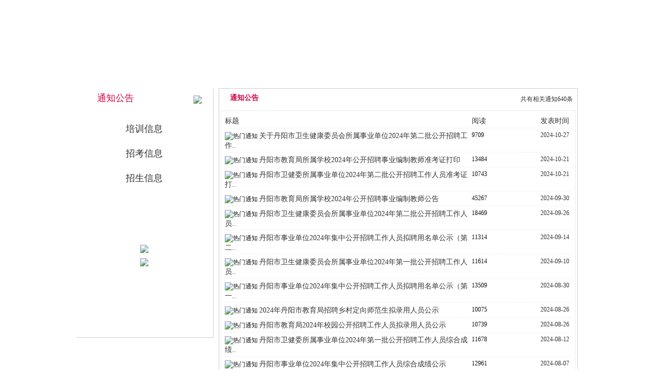

--- FILE ---
content_type: text/html
request_url: http://dypxzx.com/tongzhi/list.asp?page=5
body_size: 10265
content:

<!DOCTYPE html PUBLIC "-//W3C//DTD XHTML 1.0 Transitional//EN" "http://www.w3.org/TR/xhtml1/DTD/xhtml1-transitional.dtd">
<html xmlns="http://www.w3.org/1999/xhtml">
<head>
<meta http-equiv="Content-Type" content="text/html; charset=gb2312" />
<title>最新通知 - 通知公告 >> 丹阳市人事考试中心 </title>
<meta name="robots" content="all" />
<meta name="keywords" content="丹阳市人力资源培训中心,丹阳人才培训" />
<meta name="description" content="丹阳市人力资源培训中心,丹阳人才培训" />
<link href="/Css/index1.css" type="text/css" id="skincolor" rel="stylesheet" media="all" />
<script language="javascript" src="/js/js.js" type="text/javascript"></script>
<link href="/index.css" rel="stylesheet" type="text/css" media="all" />

</head>

<body>
<div id="top">
	<!--div style="width:990px;height:1px;margin:0 auto;padding:0px;"></div-->
	<div class="logo"></div>
    <div class="menu">
		<div class="menuleft"><span id="xzsj"><script src="../inc/date.js" charset="gb2312" type="text/javascript"></script></span></div>
		<div class="menuright">
			<ul>
			<li><a href="/index.asp" target="_self"  class="end">网站首页</a></li>
			<li><a href="../other/about.asp?id=1">中心概况</a></li>
			<li><a href="../tongzhi/list.asp">通知公告</a></li>
			<!--li><a href="../tongzhi/list.asp">培训信息</a></li-->
			<li><a href="../tongzhi/list.asp" target="_blank">公开招考</a></li>
			<!--li><a href="../other/aboutxue.asp?id=37">学历教育</a></li-->
			<li><a href="../other/aboutlian.asp?id=36" target="_blank">联系我们</a></li>
			</ul>
		</div>
	</div>
</div>

<div id="middle">

<!--页面顶部结束-->
<!--页面当前位置-->
<div class="leftli">
<div class="leftbot">
		<div class="lefttitle"><span>通知公告</span><a href="./list.asp"><img src="../img/more.gif"></a></div>
			<div class="listssp">
			<ul>
				<li><a href="../gaikuang/list.asp">培训信息</a></li>
				<li><a href="../news/List.asp?cat_id=48">招考信息</a></li>
				<li><a href="../other/aboutxue.asp?id=37">招生信息</a></li>
			</ul>
			</div>             
		</div>
	 <div class="cle_fl"></div>
	 <div class="top">
		<div style="height:55px;"></div>
		<div style="margin:0;padding:0;"onmouseover="showIcons(2)" onmouseout="hideIcons(2)"><a href="https://5a.hrss.zhenjiang.gov.cn/PublicServicePlatform/index.action" target="_blank"><img id='kao02' src="../images/kao02.jpg"></a></div>
		<div style="margin:0;padding:0;"onmouseover="showIcons(3)" onmouseout="hideIcons(3)"><a href="http://jxjy.dypxzx.com/" target="_blank"><img id='kao03' src="../images/kao03.jpg"></a></div>
		</div>
		<div class="cle_fl"></div> 
        
</div>
<!--页面左边开始-->

<!--页面左边开始-->
<div class="Tab_left w_8">
        
        <div class="side_border">
        <div class="topic_bg1">
        <div class="topic">通知公告</div>
        <span>共有相关通知640条</span></div>
        <div class="other_16 list_block"><ul>
<li class="f14"><a class="time">发表时间</a><a class="a80">阅读</a>标题</li>
<li><a class="time">2024-10-27</a><a class="a80">9709</a><img alt="热门通知" src="../img/3.gif" /> <span class="f14"><a href='Show.asp?id=2001' title='关于丹阳市卫生健康委员会所属事业单位2024年第二批公开招聘工作人员取消部分岗位的公告'>关于丹阳市卫生健康委员会所属事业单位2024年第二批公开招聘工作..</a></span></li>
<li><a class="time">2024-10-21</a><a class="a80">13484</a><img alt="热门通知" src="../img/3.gif" /> <span class="f14"><a href='Show.asp?id=2000' title='丹阳市教育局所属学校2024年公开招聘事业编制教师准考证打印'>丹阳市教育局所属学校2024年公开招聘事业编制教师准考证打印</a></span></li>
<li><a class="time">2024-10-21</a><a class="a80">10743</a><img alt="热门通知" src="../img/3.gif" /> <span class="f14"><a href='Show.asp?id=1999' title='丹阳市卫健委所属事业单位2024年第二批公开招聘工作人员准考证打印'>丹阳市卫健委所属事业单位2024年第二批公开招聘工作人员准考证打..</a></span></li>
<li><a class="time">2024-09-30</a><a class="a80">45267</a><img alt="热门通知" src="../img/3.gif" /> <span class="f14"><a href='Show.asp?id=1994' title='丹阳市教育局所属学校2024年公开招聘事业编制教师公告'>丹阳市教育局所属学校2024年公开招聘事业编制教师公告</a></span></li>
<li><a class="time">2024-09-26</a><a class="a80">18469</a><img alt="热门通知" src="../img/3.gif" /> <span class="f14"><a href='Show.asp?id=1993' title='丹阳市卫生健康委员会所属事业单位2024年第二批公开招聘工作人员公告'>丹阳市卫生健康委员会所属事业单位2024年第二批公开招聘工作人员..</a></span></li>
<li><a class="time">2024-09-14</a><a class="a80">11314</a><img alt="热门通知" src="../img/3.gif" /> <span class="f14"><a href='Show.asp?id=1992' title='丹阳市事业单位2024年集中公开招聘工作人员拟聘用名单公示（第二批）'>丹阳市事业单位2024年集中公开招聘工作人员拟聘用名单公示（第二..</a></span></li>
<li><a class="time">2024-09-10</a><a class="a80">11614</a><img alt="热门通知" src="../img/3.gif" /> <span class="f14"><a href='Show.asp?id=1991' title='丹阳市卫生健康委员会所属事业单位2024年第一批公开招聘工作人员拟聘用人员公示'>丹阳市卫生健康委员会所属事业单位2024年第一批公开招聘工作人员..</a></span></li>
<li><a class="time">2024-08-30</a><a class="a80">13509</a><img alt="热门通知" src="../img/3.gif" /> <span class="f14"><a href='Show.asp?id=1990' title='丹阳市事业单位2024年集中公开招聘工作人员拟聘用名单公示（第一批）'>丹阳市事业单位2024年集中公开招聘工作人员拟聘用名单公示（第一..</a></span></li>
<li><a class="time">2024-08-26</a><a class="a80">10075</a><img alt="热门通知" src="../img/3.gif" /> <span class="f14"><a href='Show.asp?id=1989' title='2024年丹阳市教育局招聘乡村定向师范生拟录用人员公示'>2024年丹阳市教育局招聘乡村定向师范生拟录用人员公示</a></span></li>
<li><a class="time">2024-08-26</a><a class="a80">10739</a><img alt="热门通知" src="../img/3.gif" /> <span class="f14"><a href='Show.asp?id=1988' title='丹阳市教育局2024年校园公开招聘工作人员拟录用人员公示'>丹阳市教育局2024年校园公开招聘工作人员拟录用人员公示</a></span></li>
<li><a class="time">2024-08-12</a><a class="a80">11678</a><img alt="热门通知" src="../img/3.gif" /> <span class="f14"><a href='Show.asp?id=1987' title='丹阳市卫健委所属事业单位2024年第一批公开招聘工作人员综合成绩公示'>丹阳市卫健委所属事业单位2024年第一批公开招聘工作人员综合成绩..</a></span></li>
<li><a class="time">2024-08-07</a><a class="a80">12961</a><img alt="热门通知" src="../img/3.gif" /> <span class="f14"><a href='Show.asp?id=1986' title='丹阳市事业单位2024年集中公开招聘工作人员综合成绩公示'>丹阳市事业单位2024年集中公开招聘工作人员综合成绩公示</a></span></li>
<li><a class="time">2024-07-29</a><a class="a80">10998</a><img alt="热门通知" src="../img/3.gif" /> <span class="f14"><a href='Show.asp?id=1985' title='丹阳市卫健委所属事业单位2024年第一批公开招聘工作人员通过资格复审人员公示'>丹阳市卫健委所属事业单位2024年第一批公开招聘工作人员通过资格..</a></span></li>
<li><a class="time">2024-07-24</a><a class="a80">11934</a><img alt="热门通知" src="../img/3.gif" /> <span class="f14"><a href='Show.asp?id=1984' title='丹阳市卫健委所属事业单位2024年第一批公开招聘工作人员笔试成绩公示'>丹阳市卫健委所属事业单位2024年第一批公开招聘工作人员笔试成绩..</a></span></li>
<li><a class="time">2024-07-23</a><a class="a80">12479</a><img alt="热门通知" src="../img/3.gif" /> <span class="f14"><a href='Show.asp?id=1983' title='丹阳市事业单位2024年集中公开招聘工作人员通过资格复审人员公示'>丹阳市事业单位2024年集中公开招聘工作人员通过资格复审人员公示..</a></span></li>
<li><a class="time">2024-07-15</a><a class="a80">10090</a><img alt="热门通知" src="../img/3.gif" /> <span class="f14"><a href='Show.asp?id=1982' title='2024年丹阳市教育局面向乡村定向师范生公开招聘教师综合成绩公示'>2024年丹阳市教育局面向乡村定向师范生公开招聘教师综合成绩公示..</a></span></li>
<li><a class="time">2024-07-08</a><a class="a80">15489</a><img alt="热门通知" src="../img/3.gif" /> <span class="f14"><a href='Show.asp?id=1981' title='关于丹阳市事业单位2024年集中公开招聘工作人员资格复审的通知'>关于丹阳市事业单位2024年集中公开招聘工作人员资格复审的通知</a></span></li>
<li><a class="time">2024-07-07</a><a class="a80">11575</a><img alt="热门通知" src="../img/3.gif" /> <span class="f14"><a href='Show.asp?id=1980' title='关于丹阳市卫生健康委员会所属事业单位2024年第一批公开招聘工作人员取消、核减部分岗位的公告'>关于丹阳市卫生健康委员会所属事业单位2024年第一批公开招聘工作..</a></span></li>
<li><a class="time">2024-07-03</a><a class="a80">28575</a><img alt="热门通知" src="../img/3.gif" /> <span class="f14"><a href='Show.asp?id=1979' title='丹阳市事业单位2024年集中公开招聘工作人员笔试成绩公示'>丹阳市事业单位2024年集中公开招聘工作人员笔试成绩公示</a></span></li>
<li><a class="time">2024-07-03</a><a class="a80">11415</a><img alt="热门通知" src="../img/3.gif" /> <span class="f14"><a href='Show.asp?id=1978' title='丹阳市卫生健康委员会所属丹阳市人民医院2024年校园公开招聘工作人员拟录用人员公示'>丹阳市卫生健康委员会所属丹阳市人民医院2024年校园公开招聘工作..</a></span></li>
<li class="f14"><a href="/tongzhi/list.asp?page=1">首页</a> <a href="/tongzhi/list.asp?page=4">上一页</a> <a href="/tongzhi/list.asp?page=3">3</a> <a href="/tongzhi/list.asp?page=4">4</a> <font color=red><b>5</b></font> <a href="/tongzhi/list.asp?page=6">6</a> <a href="/tongzhi/list.asp?page=7">7</a> <a href="/tongzhi/list.asp?page=8">8</a> <a href="/tongzhi/list.asp?page=9">9</a> <a href="/tongzhi/list.asp?page=10">10</a> <a href="/tongzhi/list.asp?page=11">11</a> <a href="/tongzhi/list.asp?page=12">12</a> <a href="/tongzhi/list.asp?page=6">下一页</a> <a href="/tongzhi/list.asp?page=32">尾页</a></li></ul>
</div>
        </div>
</div>
<!--页面左边结束-->	 

<div class="clear_float"><img alt="" src="../images/space.gif" /></div>
<!--页面右边结束-->
<!--页面底部开始-->

</div>
	<!--div class="null"></div-->
	<div id="footer">
		<div class="logo">
		<div class="biaozhi">
		<script type="text/javascript">document.write(unescape("%3Cspan id='_ideConac' %3E%3C/span%3E%3Cscript src='http://dcs.conac.cn/js/11/174/1369/60566201/CA111741369605662010003.js' type='text/javascript'%3E%3C/script%3E"));</script></div>
		<div><a href="http://www.beian.miit.gov.cn" style="position:absolute;right:10px;top:55px;width:110px;" target="_blank">　　　　</a></div>
		<div style="position:absolute;right:10px;bottom:5px;"></div>

	</div>
</div>

</body>
</html>


--- FILE ---
content_type: text/css
request_url: http://dypxzx.com/Css/index1.css
body_size: 14428
content:
/*基本样式开始*/
*{margin:0px; padding:0px;font-family: "宋体"; }
h2{
	font-size:12px; font-weight:normal; color:#333333;
}
a:link{
	color:#333333; text-decoration:none; 
}
a:visited{
	color:#333333; text-decoration:none;
}
a:hover{
	color:#BC2931;
}
.clear_float{
	clear:both; height:5px;
}

div,input,table{
	font-size:12px;
        white-space:normal;       
}
body{
	font-size:12px;
	background:#ffffff;
	color:#101010;
}

.Tab_left{
	float:left
}
.Tab_right{
	float:right
}

#c1ontent{
	width:960px; margin:auto;background:#fff;
}

#c1ontent_left{
	width:260px;
}

#c1ontent_right{
	width:692px;
}

#header{
	margin-bottom:5px;
}

img{
	border:0;
}

li{   
  list-style-type:none; 
}  

.input{
	border:1px solid #A9C9E2;
	height:18px;
	margin-right:4px;
	line-height:18px;
	color:#666666;
}
.button {
        BORDER-RIGHT: 0px double;
        BORDER-TOP: 0px double;
        FONT-SIZE: 12px;
        background: url(../images/inputbutton.gif) #E8E8E8 repeat-x;
        BORDER-LEFT: 0px double;
        WIDTH: 47px;
        PADDING-TOP: 2px;
        BORDER-BOTTOM: 0px double;
        HEIGHT: 22px;
}
.seabut {
	background:url(../images/search_icon.gif) no-repeat;
	height:19px;
	width:19px;
	border:none;
	cursor:pointer;
	margin-left:-5px;
}

.cle_fl{
	clear:both;
}
/*基本样式结束*/

/*标题样式开头background: url(../images/titles.jpg);*/
.topic {
/*background:url(../images/bg1c.jpg) no-repeat left ;*/
	color:#CC0944;
	display: block;
	float: left;
	font-size: 14px;
	font-weight:800;
	height: 36px;
	line-height: 36px;
	margin-left: 0px;
	text-align: left;padding-left:20px;
	width: 150px
}
.topic_tab {
	background:#fff;
	color:#174e9e;
	display: block;
	float: left;
	font-size: 14px;
	font-weight:800;
	height: 36px;border-top:1px solid #174e9e;border-left:1px solid #ccc;border-right:1px solid #ccc;
	line-height: 36px;
	margin-left: 0px;
	text-align: center;
	width: 178px
}
.topic_tab1 {
		background:none;  /*url(../images/titless.gif) 5px center no-repeat;*/
	color:#174e9e;
	display: block;
	float: left;
	font-size: 14px;
	font-weight:800;
	height: 36px;border-bottom:1px solid #ccc;
	line-height: 36px;
	margin-left: 0px;
	text-align: center;
	width: 178px
}
.topicnew {
	background:url(../images/tit_3.gif);
	color: #9C2829;
	display: block;
	float: left;
	font-size: 13px;
	font-weight: bold;
	height: 22px;
	line-height: 22px;
	margin: 5px 0px 0px 2px;
	padding: 2px 0px 0px;
	text-align: center;
	width: 80px
}


.topic_sp {
	background: url(../images/tit_5.gif);
	color: #FF0000;
	display: block;
	float: left;
	font-size: 13px;
	font-weight: bold;
	height: 22px;
	line-height: 22px;
	margin: 5px 0px 0px 2px;
	padding: 2px 0px 0px;
	text-align: center;
	width: 80px
}

.topic_blog{
	background: url(../images/tit_5.gif);
	color: #000000;
	display: block;
	float: left;
	font-size: 13px;
	font-weight: bold;
	height: 22px;
	line-height: 22px;
	margin: 5px 0px 0px 2px;
	padding: 2px 0px 0px;
	text-align: center;
	width: 80px
}

.topic_bg1{
	/*background: url(../images/bg1c.jpg) ;*/background: url(../images/bg1cbg.jpg) repeat-x top;
	height: 36px;line-height:36px;
	border-left:1px solid #fff;
	border-right:1px solid #fff;
	
}
#tab_con div.newslist1 {width:362px;height:200px;display:none;}

#tab_con div.newslist2 {width:362px;height:200px;border-top:none;display:block;}
#tab_con2 div.newslist1 {width:362px;height:200px;display:none;border:1px #red solid;border-top:none;}

#tab_con2 div.newslist2 {width:362px;height:200px;display:block;}
#topic_bg1_tab,#topic_bg1_tab2{
	/*background: url(../images/bg1c.jpg) ;*/
	height: 37px;
	border-left:0px solid #fff;
	border-right:0px solid #fff;
	
}
.topic_bg4{
	background:#9C2829;
	height: 29px;
	border-left:1px solid #fff;
	border-right:1px solid #fff;
}
.topic_bg1_blog{
	background: url(../images/tit_bg5.gif);
	height: 29px;
	border-left:1px solid #ffffff;
	border-right:1px solid #ffffff;
}
.topic_bg1_1{
	background: url(../images/bg1cbg.jpg) repeat-x top;
	height: 36px;
	border-left:1px solid #ffffff;
	border-right:1px solid #ffffff;
	line-height:36px;
	padding-left:8px;
	font-size:14px;
	font-weight:bold;
	color:#CC0944;
}
.topic_bg1_1  span{
	float:right;
	padding:0px 8px 0px 6px;
        font-size:12px;
        font-weight:normal;
        text-align:center;
}

.topic_bg1  span,.topic_bg4  span{
	float:right;color:#333;
	padding:2px 8px 4px 6px;
        text-align:center;
}
.topic_bg1  span a:link,.topic_bg1  span a:visited{
color:#174e9e;
}


.topic_bg1  .sp{
	float:right;
	background:url(../images/tit_sp5.gif) no-repeat bottom;
        width: 80px;
	height:20px;
	color:#000000;
	line-height:20px;
	padding-left:3px;
}

.topic_bg1  .link{
	float:right;
	background:url(../images/tit_5.gif) no-repeat bottom;
        width: 80px;
	height:20px;
        color:#008800;
	line-height:20px;
	padding-left:3px;
}
/*标题样式结束*/

/*当前位置样式*/
#position{
	height:32px;
	background: url(../images/position.gif) no-repeat 5px 2px;
}
#position h6 {
	color: #000000;
	float: left;
	font: normal 12px "宋体";
	padding-left:25px;
	line-height:32px;
}
#position h6 a {
	color: #006699;
	text-decoration: none;
}
#position h6 a:visited {

	color: #006699;
	text-decoration: none;
}
#position h6 a:hover {
	color: #0099FF;
	text-decoration: underline;
}
#position span{
	font-weight:bold;
}

/*列表样式开始*/
.listssp{	margin:0px;
	padding: 0px;
	}
.listssp ul {
	display: block;
	float: left;list-style:none;
	list-style:none;
	margin:0px; padding:0px;
}
.listssp ul li {
		width:224px;margin-left:20px;_margin-left:20px;
}	
.listssp ul li a:link,.listssp ul li a:visited{color:#333;font-family:"微软雅黑","宋体";background: url(../images/leftmenu.jpg) no-repeat;
		font-size:18px;height:48px;line-height:48px;width:224px;weight:80;display:block;
		}
.listssp ul li a:hover,.listssp ul li a:active{
		background: url(../images/leftmenu1.jpg) no-repeat;color:#9b0a35;
}
/*列表样式开始*/
.list {
	margin:0px;
	padding: 0px;
	/*width:100%;*/
}
.list li{
	background: url(../images/arrow_05.gif) no-repeat 0px 2px;
	list-style:none;
	font-size:12px;
	margin:0px; padding:0px; padding-left:2px;
	height:21px;
}
.list li a, .list li a:visited {
	color: #333333;
	text-decoration: none;
	text-indent: 10px;
	padding:0px;

}
.list li a:hover{
	/*background:  #F7F7F7;*/
	color: #000;
	text-decoration: none;
}
.list li span {
	color: #666666;
	float: right;padding-right:5px;
	text-align: right;
	padding-top: 1px;
	clear:right;
	font-size:12px;
}
.list ul {
	text-align: left; list-style:none; padding-top:3px;
}

.news_list {
	background: url(../images/line5.gif) repeat-x top;
	margin-top: 6px;
	padding-top: 6px;
}
.news_list ul {
	display: block;
	float: left;
	list-style:none;
	margin:0px; padding:0px;
}
.news_list ul li {
	color: #666666;
	float: left;
	height: 12px;
	margin:0px;
	text-align: left;
	width: 210px;
	padding:4px 0px 5px 0px !important;
	padding:3px 0px 3px 0px;
}
.news_list ul li a:link {
	color:#000000;
	font-size: 12px;
}
.news_list ul li a:visited {
	color:#000000;
	font-size: 12px;
}

.news_list ul li a:hover {
	background: #F2F2F2;
	font-size: 12px;
}

.list_l {
	padding:5px 10px 5px 10px; background:#FBF7FB; 
}
.list_l li {
	background: url(../images/line5.gif) repeat-x bottom;
	padding:0px; margin:0px;
	width:100%;
	list-style:none;
}
.list_l ul {
	color: #333333;
	margin: 0px;
	padding: 0px;
	text-align: left;
	display:block;
	line-height:22px;
}

.list_l_1 {
	padding:5px 0px 0px 10px; background:#FBF7FB; 
}
.list_l_1 ul li {
	background: url(../images/line5.gif) repeat-x bottom;
	padding:0px; margin:0px;
	width:120px;
	list-style:none;
        float: left;
}
.list_l_1 ul {
	color: #333333;
	margin: 0px;
	padding: 0px;
	text-align: left;
	display:block;
	line-height:21px;
}
.list_l_2 {
	padding:10px 0px 0px 10px; 
}

.list_l_2 ul li {
	background: url(../images/line5.gif) repeat-x bottom;
	padding:0px; margin:0px;
	width:222px;
	list-style:none;
        float: left;
}
.list_l_2 ul {
	color: #333333;
	margin: 0px;
	padding: 0px;
	text-align: left;
	display:block;
	line-height:25px;
}
.list_block { clear:both;text-align:left;border:1px solid #EDEDED; background:#FFFFFF;margin:3px;padding:3px 5px 3px 5px; }
.list_block ul {width:98%; }
.list_block li { border-bottom:1px dashed #EDEDED; padding:6px 0px 4px 0px;}
.list_block li a.span { color:#000000; font-weight:normal; text-decoration:none; text-align:right; float:right;}
.list_block li a.user { background:url("ico_user.gif") no-repeat 0px 2px; float:right; }
.list_block li a.time { color:#333333; font-weight:normal; text-decoration:none; width:110px;text-align:right; margin-right:5px;float:right;}
.list_block li a.a40 { font-weight:normal; text-decoration:none; width:40px; text-align:left;; float:right;}
.list_block li a.a50 { font-weight:normal; text-decoration:none; width:50px; text-align:left;; float:right;}
.list_block li a.a70 { font-weight:normal; text-decoration:none; width:70px; text-align:left; float:right;}
.list_block li a.a80 { font-weight:normal; text-decoration:none; width:80px; text-align:left; float:right;}
.list_block li a.a100 { font-weight:normal; text-decoration:none; width:100px; text-align:left; float:right;}
.list_block li a.a120 { font-weight:normal; text-decoration:none; width:120px; text-align:left; float:right;}
.list_block li a.a150 { font-weight:normal; text-decoration:none; width:150px; text-align:left; float:right;}
.list_block li a.a180 { font-weight:normal; text-decoration:none; width:180px; text-align:left; float:right;}
.list_block li a.b35 { font-weight:normal; text-decoration:none; width:35px; text-align:center; float:left;}
.list_nav { background: url(../images/line5.gif) #FBF7FB repeat-x bottom; height: 24px;line-height:24px;}
.list_nav img { padding-left:8px; padding-right:5px; padding-top:5px; }
.list_nav .red{ color:#990000; font-weight:bold; }


/*列表样式结束*/

/*宽度样式开始*/
.w_77{
	width:260px;border:1px solid #f00;margin-left:12px;_margin-left:15px;
}

.w_7{
	width:280px; margin-left:12px;border:0px solid #f00;background:#fff;
}
.w_8{
	width:700px;border:0px solid #000;margin-left:10px;
}



/*宽度样式结束*/

/*字体大小样式开始*/
.px12{
	line-height:21px;
	text-indent:24px;
}
.px13{
	font-size:13px;
	color:#333333;
	font-weight:bold;
}
.px14{
	font-size:14px;
	font-weight:bold;
	background:#f6f6f6;
	padding:3px;
}
.f13{
	font-size:13px;
	color:#333333;
}
.f133{
	font-size:13px;width:650px;
	color:#333333;
}

.f14{
	font-size:14px;
	color:#333333;
}
.grn,a.grn:link,a.grn:visited{color:#008800}
.red,a.red:link,a.red:visited{color:#FF0000}
/*字体大小样式结束*/




/*导航样式开始*/

#menu {
  background:url(../images/menu_bg2.gif) repeat-x;
  clear:both;
  margin-right: auto;
  margin-left: auto;
  width:960px;
  height:52px;
  color:#E4D6CD;
}

.mainmenu {
  width:100%; 
  height:22px; 
  color:#E4D6CD;
}
.nav_link_01 {
  background:url(../images/menu_a2.gif) no-repeat;
  float:left;
  width:72px;
  height:17px; 
  padding-top:6px;
  font-size:13px;
  text-align:center;
  cursor:pointer;
  
}
.nav_link_02 {
  background:url(../images/menu_b2.gif) no-repeat;
  float:left; 
  width:72px;
  height:18px; 
  padding-top:6px;
  margin-bottom:1px;
  text-align:center;
  cursor:pointer;
  font-size:13px;
}

.nav_link_01 a:link {
  color: #FFF; 
  text-decoration: none;
}

.nav_link_01 a:visited {
  color: #FFF; 
  text-decoration: none;
}

.nav_link_01 a:hover {
  color: #FF6600; 
  text-decoration: none;
} 

.nav_link_02 a:link {
  color: #FFF; 
  text-decoration: none;
}

.nav_link_02 a:visited {
  color: #FFF; 
  text-decoration: none;
}

.nav_link_02 a:hover {
  color: #999999; 
  text-decoration: none;
} 
.leftmenu1{
  height:20px;
  margin:0px;
  color: #000000;  
  padding:5px; padding-left:10px;
}

.leftmenu2{
  height:22px;
  border-left:#000000 solid 1px;
  margin:0px; padding-left:10px; 
}

.leftmenu2 ul{
	width:140px;margin:2px 2px;
}
.leftmenu2 ul li{
	list-style-type:none;
	float:left;
        color: #fff; 
}
.leftmenu2 ul li div {
	width:12px;height:7px;
	overflow:hidden;margin:2px 2px;
	border:1px solid;cursor:pointer;
}

.submenu{height:27px;border-right:#000000 solid 1px;}

.submenu li {
        background: url(../images/ico.gif) no-repeat 10px 8px;
        float: left;
	font-size:12px;
	padding-left:18px; padding-top:7px;
}

.submenu li a:link {
  color: #999999; 
  display: block;
  text-decoration: none;
}

.submenu li a:visited {
  color: #999999; 
  display: block;
  text-decoration: none;
}

.submenu li a:hover {
  color: #FF0000; 
  text-decoration: none;
} 

/*导航样式结束*/

/*外框样式开始*/
 .side_border_news{
	padding:4px;
	border:6px #EEEEEE solid;
}
 .side_border{
	border: 1px solid #ccc;
	margin-bottom:6px;
}
 .side_border_blog{
	background: #ffffff;
	border: 1px solid #B3B1B1;
	margin-bottom:6px;
}
 .side_border_x{
	padding:4px;
	border:1px #CCCCCC dotted;
}
/*外框样式结束*/

/*连接样式开始*/
.links_logo {
	width: 690px;
}
.links_logo ul{
	margin:0px; padding:0px; margin-left:5px;
}
.links_logo ul li {
	display:inline;
	height: 31px;
	margin:0px;
	width: 88px;
	list-style:none;
}
.links_logo ul li img{
        margin: 5px 3px 0px 0px;
	
}

.links_url {
	margin: 5px 5px 5px 0px;
	width: 680px;
}
.links_url li {
	display: block;
	float: left;
	line-height: 18px;
	padding-left: 5px;
	padding-right: 5px;
	width: 85px;
	list-style:none;
}
/*连接样式结束*/

/*其它样式开始*/
.other_1{
	padding-top:4px;
}
.other_2{
	padding:0px 0px 1px 10px;
}
.other_3{
	margin:5px 0px 0px 17px;
}
.other_4{
	padding-left:4px;
	padding-top:4px
}
.other_7{
	margin-bottom:5px;
}
.other_8{
	width:420px;
}

.other_11{
	margin-bottom:8px;
}
.other_15{
	width:580px;border:1px;
}
.other_16{
	padding:5px 0px;
}
.other_17{
	padding:5px 6px;width:320px;
}

/*其它样式结束*/


--- FILE ---
content_type: text/css
request_url: http://dypxzx.com/index.css
body_size: 7523
content:
* {margin:0 auto;}
body  {margin:0 auto;padding:0;text-align:center;background:url("images/bg.jpg") repeat;}
#top  {width:1002px;height:172px;background:url("images/topbg.gif") no-repeat;margin:0 auto;text-align:center;}
#top .logo {width:990px;height:136px;background:url("images/logo.jpg") no-repeat;margin-left:auto;margin-right:auto;}
#top .menu {width:990px;height:36px;margin:0 auto;background:url("images/menu.jpg") no-repeat;margin:0px auto;padding:0px;display:block}
#top .menuleft {width:290px;height:32px;margin:0px;float:left;line-height:32px;font-size:12px;}
#top .menuleft span{color:#fff;}
#top .menuright {width:700px;height:30px;margin:0px;float:right;line-height:32px;font-size:12px; border:0px solid #000;}
#top .menuright ul {list-style:none;padding:0;margin:0;}
#top .menuright ul li{float:left;}
#top .menuright a {display:block;width:136px;height:30px;color:#fff;float:left;text-decoration:none;margin:0px;padding:0px; border:0px solid #000;}
#top .menuright a:hover {background:url("images/menubg.jpg") no-repeat;} 
#top .menuright a.end:hover{background:url("images/menubgend.png") no-repeat;margin:0px;padding:0px;}

 .leftli  {width:266px;height:auto;float:left;margin-left:10px;border-right:1px solid #ccc;border-bottom:1px solid #ccc;display:inline-block;}
 .leftli .top{width:264px;height:245px;background:url("images/left.jpg") no-repeat;border:0px solid #f00;float:left;}
 .leftli .leftbot{width:264px;height:240px;background:url(images/leftblank.jpg) no-repeat;border:0px;float:left;}
 .leftli .leftbot .lefttitle{height:55px;border:0px solid #333;}
 .leftli .leftbot .lefttitle span {border:0px solid #333;margin:7px 0 0 40px;float:left;font-family:"微   藕 ";font-size:18px;color:#CC0944;}
 .leftli .leftbot .lefttitle img {float:right;margin-top:14px;margin-right:20px;}
 .leftli .top a img{border:0px;margin-top:10px;}

#middle  {overflow:hidden;border:0px solid #000;width:1002px;height:auto;background:url("images/cbg.jpg") repeat-y;margin:0 auto;text-align:center;display:inline-block;}
#middle .right {width:990px;height:210px;border-bottom:#ccc solid 1px;margin:0 auto;}
#middle .right .left  {width:250px;height:210px;float:left;margin-left:5px;border-right:1px solid #ccc;display:inline-block;}
#middle .right .left .top{width:250px;height:210px;background:url("images/left.jpg") no-repeat;border:0px solid #f00;float:left;}
#middle .right .left .top a img{border:0px;margin-top:15px;}


#middle .right .rleft1 {width:255px;height:164px;background:url("images/rleft1.jpg") no-repeat;float:left;border:0px solid #000;display:none;}
#middle .right .rleft1 #myssp {width:255px;height:164px;margin-left:4px;background:url(../images/bgjs.jpg) no-repeat;float:left;}
#middle .right .rleft2{width:720px;height:auto;background:url("images/rleft2.jpg") no-repeat;float:left;margin-left:10px;}
#middle .right .rleft2 .more {width:60px;height:40px;margin-right:10px;border:#000 solid 0px}
#middle .right .rleft2 .more img {border:0px;margin-top:10px;margin-bottom:10px;}
#middle .right .rleft2 .newslist1 {width:712px;height:164px;margin-left:4px;border:#000 solid 0px}
#middle .right .rleft2 .newslist1 ul
{
    margin: 0;padding: 0;
}
#middle .right .rleft2 .newslist1 ul li
{  float: left;list-style: none;
   height: 32px;width:712px;display:block;
   border-bottom:1px dotted #808080; 
   background: url(images/newsitem.gif) 3px 12px no-repeat;
   line-height: 32px;
}
#middle .right  .rleft2  .newslist1 ul li a
{   text-align:left;display:block;float:left;
    line-height: 32px;border:0px solid #000;
    color:#333;font-size:12px;
    text-indent: 14px;
}
#middle .right .rleft2 .newslist1 ul li   img
{
    margin-top:6px;display:block;float:left;hight:24px;
}
#middle .right .rleft2 .newslist1 ul li a:hover
{
    color:#9d0833;text-decoration:none;
}
#middle .right .rleft2 .time
{
	float:right;
	font-size:12px;
	padding-right:10px;
	color: #808080;
}
#middle .bottom {width:990px;height:auto;border:#333 solid 0px;margin-top:8px;}
#middle .bottomleft{width:990px;height:auto;margin-left:5px;float:left;}
#middle .bottomleft .moressp{width:40px;height:26px;text-align:right;line-height:26px;border:0px solid #000;float:right;margin-right:5px}
#middle .bottomleft .moressp span{color:#9d0833;font-size:12px;text-align:center;}
#middle .bottomleft .titlessp{width:390px;height:26px;text-align:left;line-height:26px;border:0px solid #000;float:left;margin-left:20px}
#middle .bottomleft .titlessp span{color:#9d0833;font-size:12px;text-align:center;}
#middle .bottomright .titlessp{width:390px;height:26px;text-align:left;line-height:26px;border:0px solid #000;float:left;margin-left:20px}
#middle .bottomright .titlessp span{color:#9d0833;font-size:12px;text-align:center;}
#middle .bottomleft .newslist1 {width:480px;height:85px;margin-left:0px;border:0px solid #000;}
#middle .bottomleft .newslist1 ul
{
    margin: 0;padding: 0;
}
#middle .bottomleft .newslist1 ul li
{  float: left;list-style: none;border:0px solid #000;
   height: 27px;width:100%;display:block;
   border-bottom:1px dotted #808080; 
   background: url(images/newsitem.gif) 3px 8px no-repeat;
   line-height: 27px;
}
#middle .bottomleft  .newslist1 ul li a
{   text-align:left;display:block;float:left;
    line-height: 27px;border:0px solid #000;
    color:#333;font-size:12px;
    text-indent: 14px;
}
#middle .bottomleft .newslist1 ul li   img
{
    margin-top:5px;display:block;float:left;
}
#middle .bottomleft .newslist1 ul li a:hover
{
    color:#9d0833;text-decoration:none;
}
#middle .bottomleft .time
{
	float:right;
	font-size:12px;
	padding-right:10px;
	color: #808080;
}
.navigation1 {margin:0;padding:0;list-style:none;}
.navigation1 ul {list-style:none;margin:0;margin-top:10px;padding:0;}
.navigation1 ul li {display:block;float:left;height:53px;width:190px;margin-left:4px;margin-top:0px;border-bottom:0px solid #000;}
#middle .bottomleft  .xun01{width:480px;height:140px;border:#B14A4D solid 1px;border-top:none;margin:0px;background:url("images/xun.jpg") no-repeat;float:left;margin-left:5px;}
#middle .bottomleft  .xun02{width:550px;height:140px;border:#ccc solid 0px;margin:0px;background:url("images/xun.jpg") no-repeat;}
#middle .bottomleft  .xun03{width:480px;height:140px;border:#B14A4D solid 1px;border-top:none;margin:0px;background:url("images/xun.jpg") no-repeat;float:left;margin-left:10px;}
#middle .bottomleft  .xun04{width:550px;height:140px;border:#333 solid 0px;margin:0px;background:url("images/xun.jpg") no-repeat;}
#middle .bottomleft  .xun05{width:550px;height:140px;border:#333 solid 0px;margin:0px;background:url("images/xun.jpg") no-repeat;}
#middle .bottomright .xun06{width:978px;height:32px;border-bottom:#ccc solid 0px;background:url("images/xun6.jpg") repeat-x;}
#middle .bottomright  {overflow:hidden;width:972px;height:110px;border:#B14A4D solid 1px;border-top:none;margin-left:10px;margin-top:10px;margin-bottom:10px;clear:both;}
.null {width:1002px;height:1px;background:url("images/cbg.jpg") repeat-y;margin:0 auto;text-align:center;clear:both;display:block}
#footer  {position:relative;width:1002px;height:124px;background:url("images/cbg.jpg") repeat-y;margin:0 auto;text-align:center;float:none;border:0px solid #ccc;}
#footer .logo  {width:990px;height:124px;background:url("images/footer.jpg") no-repeat;margin:0 auto;}
#footer .logo .biaozhi{width:100px;height:66px;position:absolute;top:35px;left:590px;border:0px solid #333;}

--- FILE ---
content_type: application/x-javascript
request_url: http://dypxzx.com/js/js.js
body_size: 29122
content:
<!-- 
var web_url="/";
function errpic(thepic){
    thepic.src=web_url+"images/nopic.gif" 
}
function opendiv(o){
    var id;
    var e;
    for(var i=1;
    i<=3;
    i++){
	id ="cat"+i;
	e = document.getElementById("cat_con"+i);
	if(id != o.id){
	    e.style.display = "none";
	} else{
	    e.style.display = "block";
	}
    }
}

var tID = "nav1";
function showmenu(ID){
    if(ID!=tID){
	var IDObj = document.getElementById( ID );
	var tIDObj = document.getElementById( tID );
	var IDObj_content = document.getElementById( ID + "_" );
	var tIDObj_content = document.getElementById( tID + "_" );
    	IDObj.className='nav_link_02';
    	tIDObj.className='nav_link_01';
  	tIDObj_content.style.display='none';
  	IDObj_content.style.display='';
    	tID=ID;
    }
}
function Trim(){
	return this.replace(/\s+$|^\s+/g,"");
}
String.prototype.Trim=Trim;
function getObjValues(id){
    if(getObjects(id).value!=undefined)
    return getObjects(id).value.Trim();
    else
    return "";
}

function showIcons(num) {
             document.getElementById('kao0' + num).src = "../images/kao0" + num + "1.jpg";
			// alert("sssss");
}
	function hideIcons(num) {
             document.getElementById('kao0' + num).src = "../images/kao0" + num + ".jpg";
			//alert("ssffff222222s");
}

function getObjects(id) { 	
    if (document.getElementById) { 
       return document.getElementById(id); 
    } else if (document.all) { 
       return document.all[id]; 
    } else if (document.layers) { 
       return document.layers[id]; 
    } 
}

function changeStyle(id){	
    var stylesheet=getObjects("skincolor").href=web_url+"Css/index"+id+".css";
    document.cookie="stylesheet="+escape(stylesheet);	
}
function initStyle(){	
    if(/stylesheet=([^;]+)/.test(document.cookie))
    getObjects("skincolor").href=unescape(RegExp.$1);
}
initStyle();

var win = null;
function HxWindow(mypage,myname,w,h,scroll,resiza){
    LeftPosition = (screen.width) ? (screen.width-w)/2 : 0;
    TopPosition = (screen.height) ? (screen.height-h)/2 : 0;
    settings ='height='+h+',width='+w+',top='+TopPosition+',left='+LeftPosition+',scrollbars='+scroll+',resizable='+resiza+'resizable'
    win = window.open(mypage,myname,settings)
}

var rollspeed=30;
var myInter;
function MarqueeV(){
    var ooRollV=document.getElementById("oRollV");
    var ooRollV1=document.getElementById("oRollV1");
    var ooRollV2=document.getElementById("oRollV2");
    if(ooRollV2.offsetTop-ooRollV.scrollTop<=0) {
	ooRollV.scrollTop-=ooRollV1.offsetHeight;
    } else{
	ooRollV.scrollTop++;
    }
}
function StartRollV() {
    var ooRollV=document.getElementById("oRollV");
    var ooRollV1=document.getElementById("oRollV1");
    var ooRollV2=document.getElementById("oRollV2");
    if (ooRollV) {
	if (parseInt(ooRollV.style.height)>=ooRollV2.offsetTop) {
	    ooRollV.style.height = ooRollV2.offsetTop;
	    return;
	}
	ooRollV2.innerHTML=ooRollV1.innerHTML;
	myInter=setInterval(MarqueeV,rollspeed);
	ooRollV.onmouseover=function() {
            clearInterval(myInter)
        };
	ooRollV.onmouseout=function() {
            myInter=setInterval(MarqueeV,rollspeed)
        };
    }
}

function copyText(obj) 
{
    var rng = document.body.createTextRange();
    rng.moveToElementText(obj);
    rng.scrollIntoView();
    rng.select();rng.execCommand("Copy");
    rng.collapse(false);
}

var img = new Image();
var Imgwidth=648;
function replaceImgp(obj) {
    img.src = obj;
    if(img.width>Imgwidth){
        img.height=img.height/(img.width/Imgwidth);
        img.width=Imgwidth;
    }
    img.src = obj;
    if(img.width>Imgwidth){
        img.height=img.height/(img.width/Imgwidth);
        img.width=Imgwidth;
    }
  if (document.all) {
  document.all.mainpic.width = img.width;
    document.all.mainpic.height = img.height;
    document.all.pichref.href = web_url+"inc/View.asp?url="+obj;
    document.all.mainpic.src = obj;
	}else{

	document.getElementById('mainpic').src = obj;
	}
	
}

var img = new Image();
function replaceImgs(obj) {
    img.src = obj;
    document.all.mainpic.width = 200;
    document.all.mainpic.height = 200;
    document.all.pichref.href = web_url+"inc/View.asp?url="+obj;
    document.all.mainpic.src = obj;
}
function SearchForm() {
    if (getObjValues('Keyword') == "") {
	alert("\搜索关健字不能为空！");
	document.sinfo.Keyword.focus();
    }
    else {
        return true;
    }
    return false;
}

function createXMLHttpRequest(){
    if (window.XMLHttpRequest) {
        //Mozilla
	XMLHttpReq=new XMLHttpRequest();
    }
    else if (window.ActiveXObject) {
        //IE 浏览器
	try {
	   XMLHttpReq=new ActiveXObject("Msxml2.XMLHTTP");
	} catch (e) {
           try{
	      XMLHttpReq=new ActiveXObject("Micrsost.XMLHTTP");
	   } catch(e){
           }
	}
    }
}

var cache = new Array();
function getHttpObject() {
    var objType = false;
    try {
        objType = new ActiveXObject('Msxml2.XMLHTTP');
    } catch(e) {
        try {
            objType = new ActiveXObject('Microsoft.XMLHTTP');
        } catch(e) {
            objType = new XMLHttpRequest();
        }
    }
    return objType;
}
function GetResult(postBody,messageID){
    var theHttpRequest = getHttpObject();
    theHttpRequest.onreadystatechange = function() {
        processAJAX(messageID);
    };
    theHttpRequest.open("POST", "../User/check_reg.asp", true);
    theHttpRequest.setRequestHeader("Content-Type","application/x-www-form-urlencoded");
    theHttpRequest.send(postBody);
    function processAJAX(messageID){
        if (theHttpRequest.readyState == 4) {
            if (theHttpRequest.status == 200) {
                document.getElementById(messageID).innerHTML = unescape(theHttpRequest.responseText);
                setTimeout("validate();", 500);
                var incoks="<img align='absMiddle' alt='' src='../images/icn_ok.gif' />";
                if (unescape(theHttpRequest.responseText) == incoks) {
                    getObjects("submit").disabled=false;           
                    getObjects("submit").value="提交注册";
                } else {
                    getObjects("submit").disabled=true;           
                    getObjects("submit").value="请将注册信息填写正确和完整";
                }
             } else {
                document.getElementById(messageID).innerHTML="<p>错误信息:&nbsp;" + unescape(theHttpRequest.statusText) +"<\/p>";
             }
         }
    }
}
function validate(inputValue, fieldID, messageID){
    if (fieldID){
        // inputValue = encodeURIComponent(inputValue);
        inputValue =escape(inputValue);
        fieldID = escape(fieldID);
        cache.push("inputValue=" + inputValue + "&fieldID=" + fieldID);
    }
    if (cache.length > 0){
        var cacheEntry = cache.shift();
        GetResult(cacheEntry,messageID);
    }
}
function opencat(cat){
    if(cat.style.display=="none"){
        cat.style.display="";
    } else {
        cat.style.display="none"; 
    }
}
function sendlogin(){
    createXMLHttpRequest();
    XMLHttpReq.open("POST","../User/check_reg.asp",true);
    XMLHttpReq.onreadystatechange= sprocessAJAX;
    XMLHttpReq.setRequestHeader("Content-Type","application/x-www-form-urlencoded");
    XMLHttpReq.send("userid=" + escape(getObjValues("userid")) +"&sex=" +escape(getObjValues("sex"))  +"&pwdid=" +escape(getObjValues("pwdid"))+"&spwdid=" +escape(getObjValues("spwdid"))+"&Question=" +escape(getObjValues("Question"))+"&Answers=" +escape(getObjValues("Answers"))+"&sEmail="+escape(getObjValues("sEmail"))+"&source=" + escape(getObjValues("source"))+"&ucode="+escape(getObjValues("ucode")));
}
function sprocessAJAX() {
    if (XMLHttpReq.readyState==4){
	if(XMLHttpReq.status==200){
	    var msg=unescape(XMLHttpReq.responseText);
            var checkok= msg.substring(2,4);
            if (checkok == "成功") {
                document.getElementById("logins").innerHTML =msg;
            } else {
               if(msg == "Err_100"){
		   window.alert("对不起，对不起，请输入正确的验证码！");
	       } else if(msg == "Err_101"){
		   window.alert("对不起，请将注册数据填写完整！");
	       } else if(msg == "Err_102"){
		   window.alert("对不起，用户名非法！！");
	       } else if(msg == "Err_103"){
		   window.alert("对不起，密码含有非法字符！");
	       } else if(msg == "Err_104"){
		   window.alert("对不起，两次输入密码不一致！");
	       } else if(msg == "Err_105"){
		   window.alert("对不起，电子邮件格式为空或非法！");
	       } else if(msg == "Err_106"){
		   window.alert("对不起，用户名含有网站禁止注册的字词！");
	       }
            }
         }  else {
	     window.alert('您请求的页面出现异常错误！');
	 }
    }
}

function getlogin(){
    var theHttpRequest = getHttpObject();
    theHttpRequest.onreadystatechange = function() {
        processAJAX();
    };
    theHttpRequest.open("GET", web_url+"User/check_login.asp", true);
    theHttpRequest.send(null);
    function processAJAX() {
        if (theHttpRequest.readyState == 4) {
            if (theHttpRequest.status == 200) {
                document.getElementById("userinfo").innerHTML = unescape(theHttpRequest.responseText);
            } else {
                document.getElementById("userinfo").innerHTML = "您请求的页面出现异常错误";
            }
        }
    }
}
function sendRequest(){
    createXMLHttpRequest();
    XMLHttpReq.open("POST", web_url+"User/check_login.asp",true);
    XMLHttpReq.onreadystatechange= processResponse;
    XMLHttpReq.setRequestHeader("Content-Type","application/x-www-form-urlencoded");
    XMLHttpReq.send("name=" + escape(getObjValues("username")) + "&pwd=" +escape(getObjValues("password"))  + "&cookieDate=" +escape(getObjValues("cookieDate"))  + "&userhidden=" +escape(getObjValues("userhidden")) +"&slogin=" + escape(getObjValues("slogin")));
}
function goutRequest(){
    createXMLHttpRequest();
    XMLHttpReq.open("GET", web_url+"User/check_login.asp?hx66=logout",true);
    XMLHttpReq.onreadystatechange= processResponse;
    XMLHttpReq.send(null);  
}
function processResponse() {
    if (XMLHttpReq.readyState==4){
	if(XMLHttpReq.status==200){
	    var msg=XMLHttpReq.responseText;
	    document.getElementById("userinfo").innerHTML =unescape(msg);
	} else {
	   window.alert('您请求的页面出现异常错误！');
	}
    }
}

function doClick_div(s,o,k,a){
    for(var i=1;
    i<=10;
    i++){
        var liid= "lii"+s+"_"+i;
        var navid = document.getElementById(liid);
        if(i==o || o==0){
            navid.className = "active";
            createXMLHttpRequest();
            XMLHttpReq.open("GET", "../inc/cmslist_ajax.asp?a="+a+"&k="+k,false);
            //XMLHttpReq.open("GET", "../inc/cmslist_ajax.asp?a="+a+"&k="+k,true);
            XMLHttpReq.onreadystatechange=function(){
                if(XMLHttpReq.readyState==4){
                    if(XMLHttpReq.status==200){
                        var msg=unescape(XMLHttpReq.responseText);
                        document.getElementById("listword"+s).innerHTML=msg;
                    } else{
                        window.alert("您请求的页面出现异常错误！！");	
                    }
                }
            }
            XMLHttpReq.send(null);
        } else{
            navid.className = "";
        }
    }
}

function doClick_body(id,ck,a){
    createXMLHttpRequest();		  
    XMLHttpReq.open("GET","../inc/cmsbody_ajax.asp?a="+a+"&id="+id+"&ck="+ck,true);
    XMLHttpReq.onreadystatechange=function(){
        if(XMLHttpReq.readyState==4){
            if(XMLHttpReq.status==200){
                var msg=unescape(XMLHttpReq.responseText);
                document.getElementById("ShowBody").innerHTML=msg;
            } else{
                window.alert("您请求的页面出现异常错误！！");	
            }
        }
    }
    XMLHttpReq.send(null); 
}
function gobodyPage(id,page,a){
    createXMLHttpRequest();		  
    XMLHttpReq.open("GET","../inc/cmsbody_ajax.asp?a="+a+"&id="+id+"&page="+page,true);
    XMLHttpReq.onreadystatechange=function(){
        if(XMLHttpReq.readyState==4){
            if(XMLHttpReq.status==200){
                var msg=unescape(XMLHttpReq.responseText);
                document.getElementById("ShowBody").innerHTML=msg;
            } else{
                window.alert("您请求的页面出现异常错误！！");	
            }
        }
    }
    XMLHttpReq.send(null);
}

var currPage = 1;
var currClass = 0;
function doClick_zj(id){
    createXMLHttpRequest();		  
    XMLHttpReq.onreadystatechange= djMessage;
    XMLHttpReq.open("GET","djlist_ajax.asp?t="+id,true);
    XMLHttpReq.send(null);
    currClass=id;
    currPage = 1;
}
function goPagezj(id,page){
    createXMLHttpRequest();		  
    XMLHttpReq.onreadystatechange= djMessage;
    XMLHttpReq.open("GET","djlist_ajax.asp?t="+id+"&page="+page,true);
    XMLHttpReq.send(null);  
}
function djMessage() {	       
    if (XMLHttpReq.readyState==4){
	if(XMLHttpReq.status==200){
	    var msg=XMLHttpReq.responseText;
	    document.getElementById("zjword").innerHTML =msg;
	} else {
	    window.alert('调用页面出现异常错误！');
        }
    }
}

function gooPage(val){
    if(val > 0) currPage++;
    else currPage--;
    if(currPage <= 0) currPage = 1;
    if(currPage <= 10) goPagezj(currClass,currPage);
}

function cart_body(id,a){
    createXMLHttpRequest();		  
    XMLHttpReq.open("GET","shop_ajax.asp?id="+id+"&a="+a,true);
    XMLHttpReq.onreadystatechange=function(){
        if(XMLHttpReq.readyState==4){
            if(XMLHttpReq.status==200){
                var msg=unescape(XMLHttpReq.responseText);
                if (msg == "0") {
                    window.alert("请注册或登陆后购买商品！");
                } else {
                    document.getElementById("cartBody").innerHTML=msg;
                }
            } else{
                window.alert("您请求的页面出现异常错误！！");	
            }
        }
    }
    XMLHttpReq.send(null); 
}
function cash_body(){
    createXMLHttpRequest();		  
    XMLHttpReq.open("POST","shop_ajax_cash.asp",true);
    XMLHttpReq.setRequestHeader("Content-Type","application/x-www-form-urlencoded");
    XMLHttpReq.onreadystatechange=function(){
        if(XMLHttpReq.readyState==4){
            if(XMLHttpReq.status==200){
                var msg=unescape(XMLHttpReq.responseText);
                document.getElementById("cashBody").innerHTML=msg;
            } else{
                window.alert("您请求的页面出现异常错误！！");	
            }
        }
    }
    var to_name = escape(getObjValues("to_name"));
    var to_adds = escape(getObjValues("to_adds"));
    var email = escape(getObjValues("email"));
    var tel = escape(getObjValues("tel"));
    var sendtype = escape(getObjValues("sendtype"));
    var postcode = escape(getObjValues("postcode"));
    var paymenttype = escape(getObjValues("paymenttype"));
    var totalcash = escape(getObjValues("totalcash"));
    var other = escape(getObjValues("other"));
    var fei = escape(getObjValues("fei"));
    var summoney = escape(getObjValues("summoney"));
    var totaljf = escape(getObjValues("totaljf"));
    var fapiao = escape(getObjValues("fapiao"));
    var wb_num = escape(getObjValues("wb_num"));
    var hg_id = escape(getObjValues("hg_id"));
    if (hg_id=="") hg_id = 0;
    if (wb_num=="") wb_num = 0;
    XMLHttpReq.send("to_name="+to_name+"&to_adds="+to_adds+"&email="+email+"&tel="+tel+"&sendtype="+sendtype+"&postcode="+postcode+"&paymenttype="+paymenttype+"&totalcash="+totalcash+"&other="+other+"&fei="+fei+"&summoney="+summoney+"&totaljf="+totaljf+"&fapiao="+fapiao+"&wb_num="+wb_num+"&hg_id="+hg_id);
}

function comm_body(id,a,page){
    createXMLHttpRequest();		  
    XMLHttpReq.open("GET","../inc/cmscomm_ajax.asp?id="+id+"&a="+a+"&page="+page,true);
    XMLHttpReq.onreadystatechange=function(){
        if(XMLHttpReq.readyState==4){
            if(XMLHttpReq.status==200){
                var msg=unescape(XMLHttpReq.responseText);
                document.getElementById("commBody").innerHTML=msg;
            } else{
                 window.alert("您请求的页面出现异常错误！！");	
            }
        }
    }
    XMLHttpReq.send(null); 
}
function checkForms(){
    if(getObjValues("uname")==""||getObjValues("txtcomment")==""){
	alert("昵称和评论内容不能为空！");
	return false;
    }
    if(getObjValues("uname").length>20){
	alert("昵称不能大于20字！");
	return false;
    }
    if(getObjValues("txtcomment").length>100){
	alert("评论内容不能大于100字！");
	return false;
    }
    if(getObjValues("sCode")==""){
	alert("请输入验证码！");
	return false;
    }
    return true;
}
function comm_put(id,a){
    if(checkForms()){
        createXMLHttpRequest();
       	XMLHttpReq.open("POST","../inc/cmscomm_ajax.asp?id="+id+"&a="+a,true);
        XMLHttpReq.setRequestHeader("Content-Type","application/x-www-form-urlencoded");
        XMLHttpReq.onreadystatechange=function(){
            if(XMLHttpReq.readyState==4){
                if(XMLHttpReq.status==200){
                    var msg=unescape(XMLHttpReq.responseText);
                    if(msg == "Err_100"){
		        window.alert("非法操作！");
	            } else if(msg == "Err_101"){
		        window.alert("你发表的内容中包含系统禁止字符！");
	            } else if(msg == "Err_102"){
		        window.alert("请输入正确的验证码！");
	            } else{
                        document.getElementById("commBody").innerHTML=msg;
                    }
                 } else{
                    window.alert("您请求的页面出现异常错误！！");	
                 }
             }
         }
         var uname = escape(getObjValues("uname"));
         var txtcomment = escape(getObjValues("txtcomment"));
         var scode = escape(getObjValues("sCode"));
         XMLHttpReq.send("uname="+uname+"&txtcomment="+txtcomment+"&scode="+scode+"&do=add");
    }
}
function Close(id){
    //document.getElementById(id).style.display = "none";
    document.getElementById(id).innerHTML="";
}

function checkForml(){
    if(getObjValues("fl_name")==""||getObjValues("fl_url")==""){
	alert("名称和地址不能为空！");
	return false;
    }
    return true;
}
function link_put(){
    if(checkForml()){
        createXMLHttpRequest();
       	XMLHttpReq.open("POST","../inc/cmslink_ajax.asp",true);
        XMLHttpReq.setRequestHeader("Content-Type","application/x-www-form-urlencoded");
        XMLHttpReq.onreadystatechange=function(){
            if(XMLHttpReq.readyState==4){
                if(XMLHttpReq.status==200){
                    var msg=unescape(XMLHttpReq.responseText);
                    if(msg == "1"){
	                document.getElementById("linkBody").innerHTML="自助连接提交成功，请等待批准。<br />请确认已经在您的站点加入我们相应的链接!";
	            } else if(msg == "Err_100"){
		        window.alert("非法操作！");
	            } else if(msg == "Err_101"){
			window.alert("对不起，数据不能为空！！");
	            } else if(msg == "Err_102"){
			window.alert("对不起，此网站已提交过！");
	            } else if(msg == "Err_103"){
			window.alert("对不起，网站LOGO不能为空！");
	            }
                 } else{
                     window.alert("您请求的页面出现异常错误！！");	
                 }
             }
        }
        var flcat_id = escape(getObjValues("flcat_id"));
        var fl_name = escape(getObjValues("fl_name"));
        var fl_url = escape(getObjValues("fl_url"));
        var fl_logo = escape(getObjValues("fl_logo"));
        if (fl_logo=="") fl_logo = 0;
        XMLHttpReq.send("flcat_id="+flcat_id+"&fl_name="+fl_name+"&fl_url="+fl_url+"&fl_logo="+fl_logo);
    }
}

function checkFormsell(){
    if(getObjValues("title")==""||getObjValues("desc")==""||getObjValues("lxr")==""||getObjValues("tel")==""||getObjValues("email")==""){
	alert("请将带*项目填写完整！");
	return false;
    }
    if(getObjValues("c_id")==""){
	alert("请选择信息分类");
	return false;
    }
    if(getObjValues("title").length>50){
	alert("标题不能大于50字");
	return false;
    }
    if(getObjValues("desc").length>5000){
	alert("信息内容不能大于5000字");
	return false;
    }
    if(getObjValues("sellCode")==""){
	alert("请输入验证码！");
	return false;
    }
    return true;
}
function sendsell(){
    if(checkFormsell()){
        createXMLHttpRequest();
       	XMLHttpReq.open("POST","../inc/cmssell_ajax.asp",true);
        XMLHttpReq.setRequestHeader("Content-Type","application/x-www-form-urlencoded");
        XMLHttpReq.onreadystatechange=function(){
            if(XMLHttpReq.readyState==4){
                if(XMLHttpReq.status==200){
                    var msg=unescape(XMLHttpReq.responseText);
                    if(msg == "0"){
	                document.getElementById("sellBody").innerHTML="已成功发布了一条供求信息！请等待管理员审核通过……";
	            } else if(msg == "1"){
	                document.getElementById("sellBody").innerHTML="已成功发布了一条供求信息！";
	            } else if(msg == "Err_100"){
		        window.alert("对不起，验证码不正确！");
	            } else if(msg == "Err_101"){
		        window.alert("对不起，请将带*项目填写完整！！");
	            } else if(msg == "Err_102"){
			window.alert("对不起，提交的参数非法！");
	            } else if(msg == "Err_103"){
			window.alert("对不起，Email格式不正确！");
	            } else if(msg == "Err_104"){
			window.alert("你发表的内容中包含系统禁止字符！");
	            }
                 } else{
                     window.alert("您请求的页面出现异常错误！！");	
                 }
             }
        }
 	var strA = "title="+ escape(getObjValues("title"));
	strA += "&c_id=" + escape(getObjValues("c_id"));
	strA += "&types=" + escape(getObjValues("types"));
	strA += "&infoadd=" + escape(getObjValues("infoadd"));
	strA += "&infodate=" + escape(getObjValues("infodate"));
	strA += "&desc=" + escape(getObjValues("desc"));
	strA += "&lxr=" + escape(getObjValues("lxr"));
	strA += "&tel=" + escape(getObjValues("tel"));
	strA += "&email=" + escape(getObjValues("email"));
	strA += "&companyName=" + escape(getObjValues("companyName"));
	strA += "&adds=" + escape(getObjValues("adds"));
	strA += "&Postalcode=" + escape(getObjValues("Postalcode"));
	strA += "&fax=" + escape(getObjValues("fax"));
	strA += "&homepage=" + escape(getObjValues("homepage"));
	strA += "&qq=" + escape(getObjValues("qq"));
	strA += "&sellCode=" + escape(getObjValues("sellCode"));
        XMLHttpReq.send(strA);
    }
}

function sendpass(){
    createXMLHttpRequest();
    XMLHttpReq.open("POST","user_password_ajax.asp",true);
    XMLHttpReq.setRequestHeader("Content-Type","application/x-www-form-urlencoded");
    XMLHttpReq.onreadystatechange=function(){
        if(XMLHttpReq.readyState==4){
            if(XMLHttpReq.status==200){
                var msg=unescape(XMLHttpReq.responseText);
                if(msg == "Err_101"){
		    window.alert("请输入您的登陆账号,密码提示问题和密码提示答案！");
	        } else if(msg == "Err_100"){
		    window.alert("无效输入已达到三次！系统锁定您将不能使用本功能！");
	        } else if(msg == "Err_102"){
		    window.alert("输入的密码提示问题或答案不对！");
	        } else if(msg == "Err_103"){
		    window.alert("系统不存在此用户！");
	        } else{
                    document.getElementById("passwords").innerHTML=msg;
                }
             } else{
                 window.alert("您请求的页面出现异常错误！！");	
             }
         }
    }
    var strA = "cmshx_AccountName="+ escape(getObjValues("cmshx_AccountName"));
    strA += "&cmshx_Question=" + escape(getObjValues("cmshx_Question"));
    strA += "&cmshx_Answer=" + escape(getObjValues("cmshx_Answer"));
    XMLHttpReq.send(strA);
}

function doClick(o){
    o.className="link";
    var j;
    var id;
    var e;
    for(var i=1;
    i<=4;
    i++){
	id ="go"+i;
	j = document.getElementById(id);
	if(id != o.id){
	    j.className="sp";
	} else{
            getuser(i);
	}
    }
}
function getuser(id){
    createXMLHttpRequest();		  
    XMLHttpReq.onreadystatechange= pMessage;
    XMLHttpReq.open("GET","UserWord.asp?t="+id,true);
    XMLHttpReq.send(null);
}
function goPage(id,page){
    createXMLHttpRequest();		  
    XMLHttpReq.onreadystatechange= pMessage;
    XMLHttpReq.open("GET","UserWord.asp?t="+id+"&page="+page,true);
    XMLHttpReq.send(null);
}
function pMessage() {	       
    if (XMLHttpReq.readyState==4){
	 if(XMLHttpReq.status==200){
	     var msg=XMLHttpReq.responseText;
	     document.getElementById("userword").innerHTML =msg;
	 } else {
	     window.alert('调用页面出现异常错误！');
	 }
     }
}
var surl=location.href;
var ilen=surl.length;
if(surl.charAt(ilen-1)=='#'){
    surl=surl.substring(0, ilen-1);
    location.href=surl;
}
function ask_put(s){
    document.Hxask.content.value=s.content.value;
     Hxask.submit();
}
function killErr(){return true;
} 
window.onerror=killErr; 
function disQstate(s){
    switch(s){
        case 0: var op="<img src='../img/wd/icn_time.gif' alt='待解决问题' />";
        break;
        case 1: var op="<img src='../img/wd/icn_ok.gif' alt='已解决问题' />";
        break; 
        case 2: var op="<img src='../img/wd/icn_close.gif' alt='无满意回答，问题已关闭' />"; 
        break;
        case 3: var op="<img src='../img/wd/icn_vote.gif' alt='投票中的问题' />"; 
        break;
        case 4: var op="<img src='../img/wd/icn_close.gif' alt='过期问题，问题已关闭' />"; 
        break;
        case 5: var op="<img src='../img/wd/icn_del.gif' alt='问题已删除' />"; 
        break;
        default: var op="未知";
    }
    document.write(op);
}

function getcount(){
    createXMLHttpRequest();		  
    XMLHttpReq.onreadystatechange= cMessage;
    XMLHttpReq.open("GET","../bbs/online.asp",true);
    XMLHttpReq.send(null);
}
function getcountPage(page){
    createXMLHttpRequest();		  
    XMLHttpReq.onreadystatechange= cMessage;
    XMLHttpReq.open("GET","../bbs/online.asp?page="+page,true);
    XMLHttpReq.send(null);
}
function cMessage() {	       
    if (XMLHttpReq.readyState==4){
	 if(XMLHttpReq.status==200){
	     var msg=unescape(XMLHttpReq.responseText);
	     document.getElementById("countword").innerHTML =msg;
	 } else {
	     window.alert('调用页面出现异常错误！');
	 }
     }
}

function showtabssp(m,n,count){
for(var i=1;i<=count;i++){
		if (1==n){
			getObjectssp('tab_1').className="topic_sp";
			getObjectssp('tab_2').className="topic";
			getObjectssp('tab_3').className="topic";			
			getObjectssp('tab_1_1').style.display='';
			getObjectssp('tab_1_2').style.display='none';
			getObjectssp('tab_1_3').style.display='none';						
			}
		else if (2==n){
			getObjectssp('tab_1').className="topic";
			getObjectssp('tab_2').className="topic_sp";
			getObjectssp('tab_3').className="topic";		
			getObjectssp('tab_1_1').style.display='none';
			getObjectssp('tab_1_2').style.display='';
			getObjectssp('tab_1_3').style.display='none';						
			}
		else if (3==n){
			getObjectssp('tab_1').className="topic";
			getObjectssp('tab_2').className="topic";
			getObjectssp('tab_3').className="topic_sp";		
			getObjectssp('tab_1_1').style.display='none';
			getObjectssp('tab_1_2').style.display='none';
			getObjectssp('tab_1_3').style.display='';						
			}			
	}

}

function getObjectssp(objectId) {
    if(document.getElementById && document.getElementById(objectId)) {
	// W3C DOM
	return document.getElementById(objectId);
    } else if (document.all && document.all(objectId)) {
	// MSIE 4 DOM
	return document.all(objectId);
    } else if (document.layers && document.layers[objectId]) {
	// NN 4 DOM.. note: this won't find nested layers
	return document.layers[objectId];
    } else {
	return false;
    }
}

function RollVSSP(){
     
        var speed =80; //数字越小速度越快
        var div = document.getElementById("oRollV");
        var div1 = document.getElementById("oRollV1");
        var div2 = document.getElementById("oRollV2");
        div2.innerHTML = div1.innerHTML;
        function Marquee() {
           
         
         if (div2.offsetHeight - div.scrollTop <= 0)
             div.scrollTop -= div1.offsetHeight
         else {
             div.scrollTop++;
          }
        }
        var MyMarquee = setInterval(Marquee, speed);
        div.onmouseover = function() { clearInterval(MyMarquee) };
        div.onmouseout = function() { MyMarquee = setInterval(Marquee, speed) };
  
}
// -->


--- FILE ---
content_type: application/x-javascript
request_url: http://dypxzx.com/inc/date.js
body_size: 808
content:
function times(){
var mydate = new Date() 
var year = mydate.getFullYear()
var mon = mydate.getMonth()+1
var day = mydate.getDate()
var week =mydate.getDay()
var arr =new Array(" 星期日"," 星期一"," 星期二"," 星期三"," 星期四"," 星期五"," 星期六")
var str = year + "年" + mon +"月" + day + "日" 
var hours = mydate.getHours()
var minutes = mydate.getMinutes()
var sec = mydate.getSeconds()
if (hours<10){  hours =  "0" + hours }
if(hours<12){ hours = "上午 " + hours } 
if(hours>13) {hours = "下午 " + hours}
if (minutes<10){  minutes = "0" + minutes  }
if (sec<10){  sec = "0" + sec  }
var str2 = hours + ":" + minutes + ":" + sec
//var str3 = "现在时间是: "+ str + " " + str2
var str3 = str+"&nbsp;"+str2+" "+arr[week]+"&nbsp;"
xzsj.innerHTML = str3
setTimeout("times()",1000)}
times()